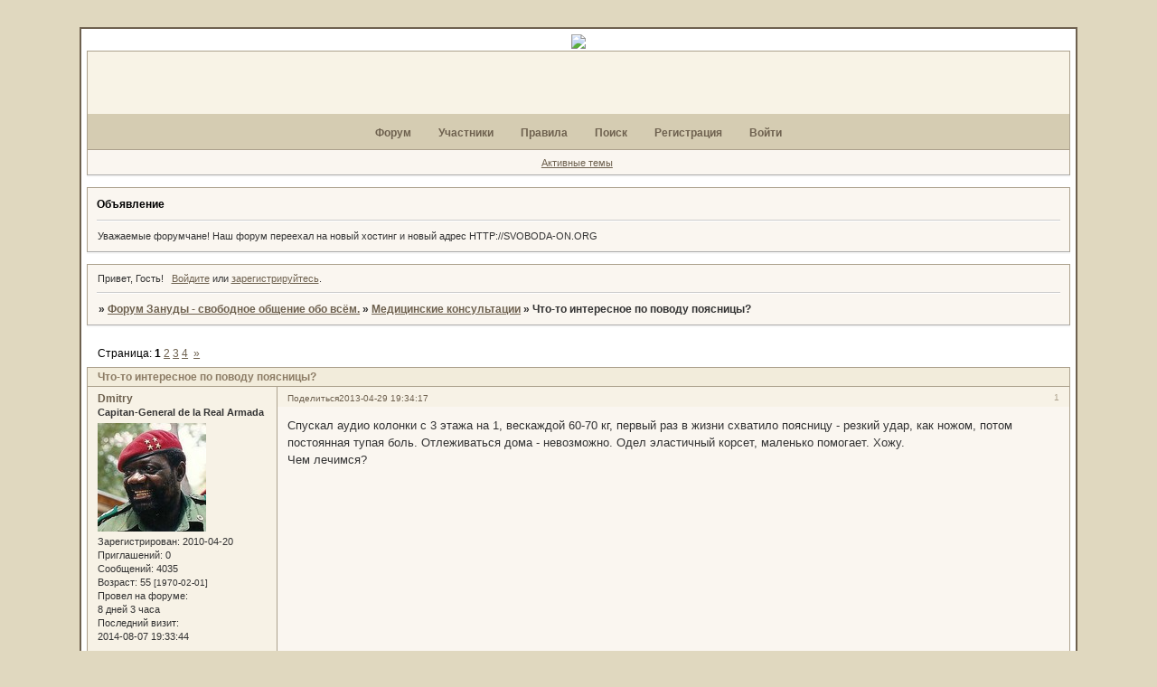

--- FILE ---
content_type: text/html; charset=windows-1251
request_url: https://zanuda.offtopic.su/viewtopic.php?id=11003&amp;p=4
body_size: 14971
content:
<!DOCTYPE html PUBLIC "-//W3C//DTD XHTML 1.0 Strict//EN" "http://www.w3.org/TR/xhtml1/DTD/xhtml1-strict.dtd">
<html xmlns="http://www.w3.org/1999/xhtml" xml:lang="ru" lang="ru" dir="ltr" prefix="og: http://ogp.me/ns#">
<head>
<meta http-equiv="Content-Type" content="text/html; charset=windows-1251">
<meta name="viewport" content="width=device-width, initial-scale=1.0">
<title>Что-то интересное по поводу поясницы?</title>
<meta property="og:title" content="Что-то интересное по поводу поясницы?"><meta property="og:url" content="https://zanuda.offtopic.su/viewtopic.php?id=11003"><script type="text/javascript">
try{self.document.location.hostname==parent.document.location.hostname&&self.window!=parent.window&&self.parent.window!=parent.parent.window&&document.write('</he'+'ad><bo'+'dy style="display:none"><plaintext>')}catch(e){}
try{if(top===self&&location.hostname.match(/^www\./))location.href=document.URL.replace(/\/\/www\./,'//')}catch(e){}
var FORUM = new Object({ set : function(prop, val){ try { eval("this."+prop+"=val"); } catch (e) {} }, get : function(prop){ try { var val = eval("this."+prop); } catch (e) { var val = undefined; } return val; }, remove : function(prop, val){ try { eval("delete this."+prop); } catch (e) {} } });
FORUM.set('topic', { "subject": "Что-то интересное по поводу поясницы?", "closed": "0", "num_replies": "98", "num_views": "27254", "forum_id": "69", "forum_name": "Медицинские консультации", "moderators": [  ], "language": { "share_legend": "Расскажите друзьям!", "translate": "Перевести", "show_original": "Показать оригинал" } });
// JavaScript переменные форума
var BoardID = 452101;
var BoardCat = 1;
var BoardStyle = 'Mybb_Browner';
var ForumAPITicket = '945821a960301a91c2c37c4891a4b5ce6109887e';
var GroupID = 3;
var GroupTitle = 'Гость';
var GroupUserTitle = '';
var PartnerID = 1;
var RequestTime = 1769004700;
var StaticURL = 'https://forumstatic.ru';
var AvatarsURL = 'https://forumavatars.ru';
var FilesURL = 'https://forumstatic.ru';
var ScriptsURL = 'https://forumscripts.ru';
var UploadsURL = 'https://upforme.ru';
</script>
<script type="text/javascript" src="/js/libs.min.js?v=4"></script>
<script type="text/javascript" src="/js/extra.js?v=5"></script>
<link rel="alternate" type="application/rss+xml" href="https://zanuda.offtopic.su/export.php?type=rss&amp;tid=11003" title="RSS" />
<link rel="top" href="https://zanuda.offtopic.su" title="Форум" />
<link rel="search" href="https://zanuda.offtopic.su/search.php" title="Поиск" />
<link rel="author" href="https://zanuda.offtopic.su/userlist.php" title="Участники" />
<link rel="up" title="Медицинские консультации" href="https://zanuda.offtopic.su/viewforum.php?id=69" />
<link rel="next" title="Страница темы 2" href="https://zanuda.offtopic.su/viewtopic.php?id=11003&amp;p=2" />
<link rel="last" title="Страница темы 4" href="https://zanuda.offtopic.su/viewtopic.php?id=11003&amp;p=4" />
<link rel="shortcut icon" href="http://forumstatic.ru/files/0006/e6/05/52792.gif" type="image/x-icon" />
<link rel="stylesheet" type="text/css" href="/style/Mybb_Browner/Mybb_Browner.css" />
<link rel="stylesheet" type="text/css" href="/style/extra.css?v=23" />
<link rel="stylesheet" type="text/css" href="/style/mobile.css?v=5" />
<script type="text/javascript">$(function() { $('#register img[title],#profile8 img[title]').tipsy({fade: true, gravity: 'w'}); $('#viewprofile img[title],.post-author img[title]:not(li.pa-avatar > img),.flag-i[title]').tipsy({fade: true, gravity: 's'}); });</script>
<script>window.yaContextCb=window.yaContextCb||[]</script><script src="https://yandex.ru/ads/system/context.js" async></script>
</head>
<body>

<!-- body-header -->
<div id="pun_wrap">
<div id="pun" class="ru isguest gid3">
<div id="pun-viewtopic" class="punbb" data-topic-id="11003" data-forum-id="69" data-cat-id="11">


<div id="mybb-counter" style="display:none">
<script type="text/javascript"> (function(m,e,t,r,i,k,a){m[i]=m[i]||function(){(m[i].a=m[i].a||[]).push(arguments)}; m[i].l=1*new Date(); for (var j = 0; j < document.scripts.length; j++) {if (document.scripts[j].src === r) { return; }} k=e.createElement(t),a=e.getElementsByTagName(t)[0],k.async=1,k.src=r,a.parentNode.insertBefore(k,a)}) (window, document, "script", "https://mc.yandex.ru/metrika/tag.js", "ym"); ym(201230, "init", { clickmap:false, trackLinks:true, accurateTrackBounce:true });

</script> <noscript><div><img src="https://mc.yandex.ru/watch/201230" style="position:absolute; left:-9999px;" alt="" /></div></noscript>
</div>

<div id="html-header">
	<center><a href=http://svoboda-on.org/ target="_blank"><img src="https://savephoto.ru/Files/3mcsoz3gsul313.jpg"></a></center>
</div>

<div id="pun-title" class="section">
	<table id="title-logo-table" cellspacing="0">
		<tbody id="title-logo-tbody">
			<tr id="title-logo-tr">
				<td id="title-logo-tdl" class="title-logo-tdl">
					<h1 class="title-logo"><span>Форум Зануды - свободное общение обо всём.</span></h1>
				</td>
				<td id="title-logo-tdr" class="title-logo-tdr"><!-- banner_top --></td>
			</tr>
		</tbody>
	</table>
</div>

<div id="pun-navlinks" class="section">
	<h2><span>Меню навигации</span></h2>
	<ul class="container">
		<li id="navindex"><a href="https://zanuda.offtopic.su/"><span>Форум</span></a></li>
		<li id="navuserlist"><a href="https://zanuda.offtopic.su/userlist.php" rel="nofollow"><span>Участники</span></a></li>
		<li id="navrules"><a href="https://zanuda.offtopic.su/misc.php?action=rules" rel="nofollow"><span>Правила</span></a></li>
		<li id="navsearch"><a href="https://zanuda.offtopic.su/search.php" rel="nofollow"><span>Поиск</span></a></li>
		<li id="navregister"><a href="https://zanuda.offtopic.su/register.php" rel="nofollow"><span>Регистрация</span></a></li>
		<li id="navlogin"><a href="https://zanuda.offtopic.su/login.php" rel="nofollow"><span>Войти</span></a></li>
	</ul>
</div>

<div id="pun-ulinks" class="section" onclick="void(0)">
	<h2><span>Пользовательские ссылки</span></h2>
	<ul class="container">
		<li class="item1"><a href="https://zanuda.offtopic.su/search.php?action=show_recent">Активные темы</a></li>
	</ul>
</div>

<!--noindex-->
<div id="pun-announcement" class="section">
	<h2><span>Объявление</span></h2>
	<div class="container">
		<div class="html-box">
			Уважаемые форумчане!  Наш форум переехал на новый хостинг и новый адрес  HTTP://SVOBODA-ON.ORG
		</div>
	</div>
</div>
<!--/noindex-->

<div id="pun-status" class="section">
	<h2><span>Информация о пользователе</span></h2>
	<p class="container">
		<span class="item1">Привет, Гость!</span> 
		<span class="item2"><a href="/login.php" rel="nofollow">Войдите</a> или <a href="/register.php" rel="nofollow">зарегистрируйтесь</a>.</span> 
	</p>
</div>

<div id="pun-break1" class="divider"><hr /></div>

<div id="pun-crumbs1" class="section">
	<p class="container crumbs"><strong>Вы здесь</strong> <em>&#187;&#160;</em><a href="https://zanuda.offtopic.su/">Форум Зануды - свободное общение обо всём.</a> <em>&#187;&#160;</em><a href="https://zanuda.offtopic.su/viewforum.php?id=69">Медицинские консультации</a> <em>&#187;&#160;</em>Что-то интересное по поводу поясницы?</p>
</div>

<div id="pun-break2" class="divider"><hr /></div>

<div class="section" style="border:0 !important;max-width:100%;overflow:hidden;display:flex;justify-content:center;max-height:250px;overflow:hidden;min-width:300px;">
		<!-- Yandex.RTB R-A-506326-1 -->
<div id="yandex_rtb_R-A-506326-1"></div>
<script>window.yaContextCb.push(()=>{
  Ya.Context.AdvManager.render({
    renderTo: 'yandex_rtb_R-A-506326-1',
    blockId: 'R-A-506326-1'
  })
})</script>
</div>

<div id="pun-main" class="main multipage">
	<h1><span>Что-то интересное по поводу поясницы?</span></h1>
	<div class="linkst">
		<div class="pagelink">Страница: <strong>1</strong>&#160;<a href="https://zanuda.offtopic.su/viewtopic.php?id=11003&amp;p=2">2</a>&#160;<a href="https://zanuda.offtopic.su/viewtopic.php?id=11003&amp;p=3">3</a>&#160;<a href="https://zanuda.offtopic.su/viewtopic.php?id=11003&amp;p=4">4</a>&#160;&#160;<a class="next" href="https://zanuda.offtopic.su/viewtopic.php?id=11003&amp;p=2">&raquo;</a></div>
	</div>
	<div id="topic_t11003" class="topic">
		<h2><span class="item1">Сообщений</span> <span class="item2">1 страница 30 из 99</span></h2>
		<div id="p496536" class="post topicpost topic-starter" data-posted="1367249657" data-user-id="575" data-group-id="11">
			<h3><span><a class="sharelink" rel="nofollow" href="#p496536" onclick="return false;">Поделиться</a><strong>1</strong><a class="permalink" rel="nofollow" href="https://zanuda.offtopic.su/viewtopic.php?id=11003#p496536">2013-04-29 19:34:17</a></span></h3>
			<div class="container">
							<div class="post-author topic-starter">
								<ul>
						<li class="pa-author"><span class="acchide">Автор:&nbsp;</span><a href="https://zanuda.offtopic.su/profile.php?id=575" rel="nofollow">Dmitry</a></li>
						<li class="pa-title">Capitan-General de la Real Armada</li>
						<li class="pa-avatar item2"><img src="https://forumavatars.ru/img/avatars/0006/e6/05/575-1331571781.jpg" alt="Dmitry" title="Dmitry" /></li>
						<li class="pa-reg"><span class="fld-name">Зарегистрирован</span>: 2010-04-20</li>
						<li class="pa-invites"><span class="fld-name">Приглашений:</span> 0</li>
						<li class="pa-posts"><span class="fld-name">Сообщений:</span> 4035</li>
						<li class="pa-age"><span class="fld-name">Возраст:</span> 55 <span style="font-size:0.9em; vertical-align:top">[1970-02-01]</span></li>
						<li class="pa-time-visit"><span class="fld-name">Провел на форуме:</span><br />8 дней 3 часа</li>
						<li class="pa-last-visit"><span class="fld-name">Последний визит:</span><br />2014-08-07 19:33:44</li>
				</ul>
			</div>
					<div class="post-body">
					<div class="post-box">
						<div id="p496536-content" class="post-content">
<p>Спускал аудио колонки с 3 этажа на 1, вескаждой 60-70 кг, первый раз в жизни схватило поясницу - резкий удар, как ножом, потом постоянная тупая боль. Отлеживаться дома - невозможно. Одел эластичный корсет, маленько помогает. Хожу.<br />Чем лечимся?</p>
						</div>
					</div>
					<div class="clearer"><!-- --></div>
				</div>
			</div>
		</div>
		<div id="p496599" class="post altstyle" data-posted="1367258081" data-user-id="228" data-group-id="11">
			<h3><span><a class="sharelink" rel="nofollow" href="#p496599" onclick="return false;">Поделиться</a><strong>2</strong><a class="permalink" rel="nofollow" href="https://zanuda.offtopic.su/viewtopic.php?id=11003#p496599">2013-04-29 21:54:41</a></span></h3>
			<div class="container">
							<div class="post-author">
								<ul>
						<li class="pa-author"><span class="acchide">Автор:&nbsp;</span><a href="https://zanuda.offtopic.su/profile.php?id=228" rel="nofollow">Foxbat</a></li>
						<li class="pa-title">Гранд-Мастер</li>
						<li class="pa-avatar item2"><img src="https://forumavatars.ru/img/avatars/0006/e6/05/228-1390405710.jpg" alt="Foxbat" title="Foxbat" /></li>
						<li class="pa-reg"><span class="fld-name">Зарегистрирован</span>: 2009-06-13</li>
						<li class="pa-invites"><span class="fld-name">Приглашений:</span> 0</li>
						<li class="pa-posts"><span class="fld-name">Сообщений:</span> 5999</li>
						<li class="pa-time-visit"><span class="fld-name">Провел на форуме:</span><br />2 месяца 18 дней</li>
						<li class="pa-last-visit"><span class="fld-name">Последний визит:</span><br />2016-11-15 00:34:41</li>
				</ul>
			</div>
					<div class="post-body">
					<div class="post-box">
						<div id="p496599-content" class="post-content">
<p>Sorry to hear that!</p>
						<p>К сожалению, не лечимся ничем.&nbsp; Терпим, не обращаем внимания, изменяем манеру движения (в острый период встаем со стула иначе чем обычно: ногами), работая во дворе - скоро о боли забываешь... </p>
						<p>Но это я... с 32 годами опыта и нейрохирургом в близких родственниках.&nbsp; Немного полежать - полчаса - и за дело.&nbsp; При легкой форме немного помогают упражнения, но особого эффекта я не обнаружил.&nbsp; Операцию делал - потом долго жалел.&nbsp; </p>
						<p>Оно как правило проходит, постепенно, но далее надо быть осторожным.</p>
						<p>А колонки того стоили?&nbsp; Может их надо было просто... своим ходом по лестнице?&nbsp; <img src="https://forumstatic.ru/img/smilies/MyBB/light/smile.gif" alt=":)" /></p>
<p class="lastedit">Отредактировано Foxbat (2013-04-29 21:55:32)</p>
						</div>
					</div>
					<div class="clearer"><!-- --></div>
				</div>
			</div>
		</div>
		<div id="p496602" class="post topic-starter" data-posted="1367258487" data-user-id="575" data-group-id="11">
			<h3><span><a class="sharelink" rel="nofollow" href="#p496602" onclick="return false;">Поделиться</a><strong>3</strong><a class="permalink" rel="nofollow" href="https://zanuda.offtopic.su/viewtopic.php?id=11003#p496602">2013-04-29 22:01:27</a></span></h3>
			<div class="container">
							<div class="post-author topic-starter">
								<ul>
						<li class="pa-author"><span class="acchide">Автор:&nbsp;</span><a href="https://zanuda.offtopic.su/profile.php?id=575" rel="nofollow">Dmitry</a></li>
						<li class="pa-title">Capitan-General de la Real Armada</li>
						<li class="pa-avatar item2"><img src="https://forumavatars.ru/img/avatars/0006/e6/05/575-1331571781.jpg" alt="Dmitry" title="Dmitry" /></li>
						<li class="pa-reg"><span class="fld-name">Зарегистрирован</span>: 2010-04-20</li>
						<li class="pa-invites"><span class="fld-name">Приглашений:</span> 0</li>
						<li class="pa-posts"><span class="fld-name">Сообщений:</span> 4035</li>
						<li class="pa-age"><span class="fld-name">Возраст:</span> 55 <span style="font-size:0.9em; vertical-align:top">[1970-02-01]</span></li>
						<li class="pa-time-visit"><span class="fld-name">Провел на форуме:</span><br />8 дней 3 часа</li>
						<li class="pa-last-visit"><span class="fld-name">Последний визит:</span><br />2014-08-07 19:33:44</li>
				</ul>
			</div>
					<div class="post-body">
					<div class="post-box">
						<div id="p496602-content" class="post-content">
<p>Спасибо. Я тоже думаю со временем отойдёт. Никуда не стреляет, только поясница ломит. Мотрин притупляет на пару часов, думаю через несколько дней отпустит. <br />На людей которые делали всякие операции на позвоночнике я насмотрелся. Чаще после этого выходят калеками, чем здоровыми. Мой ответ - никогда!!!</p>
						<p>Вот он - соперник.<br /><a href="http://www.klipsch.com/klipschorn-floorstanding-speaker" rel="nofollow ugc" target="_blank">http://www.klipsch.com/klipschorn-floorstanding-speaker</a></p>
						<p>Вес - 85 кг.<br />Полная победа за Клипшем, нокаут в 3 раунде.</p>
						<p><img class="postimg" loading="lazy" src="https://mediacdn.shopatron.com/media/mfg/3579/product_image/thm/t450_58361df74df3ba2f50eda9dadcba864e.jpg" alt="http://mediacdn.shopatron.com/media/mfg/3579/product_image/thm/t450_58361df74df3ba2f50eda9dadcba864e.jpg" /></p>
						</div>
					</div>
					<div class="clearer"><!-- --></div>
				</div>
			</div>
		</div>
		<div id="p496606" class="post altstyle" data-posted="1367259331" data-user-id="228" data-group-id="11">
			<h3><span><a class="sharelink" rel="nofollow" href="#p496606" onclick="return false;">Поделиться</a><strong>4</strong><a class="permalink" rel="nofollow" href="https://zanuda.offtopic.su/viewtopic.php?id=11003#p496606">2013-04-29 22:15:31</a></span></h3>
			<div class="container">
							<div class="post-author">
								<ul>
						<li class="pa-author"><span class="acchide">Автор:&nbsp;</span><a href="https://zanuda.offtopic.su/profile.php?id=228" rel="nofollow">Foxbat</a></li>
						<li class="pa-title">Гранд-Мастер</li>
						<li class="pa-avatar item2"><img src="https://forumavatars.ru/img/avatars/0006/e6/05/228-1390405710.jpg" alt="Foxbat" title="Foxbat" /></li>
						<li class="pa-reg"><span class="fld-name">Зарегистрирован</span>: 2009-06-13</li>
						<li class="pa-invites"><span class="fld-name">Приглашений:</span> 0</li>
						<li class="pa-posts"><span class="fld-name">Сообщений:</span> 5999</li>
						<li class="pa-time-visit"><span class="fld-name">Провел на форуме:</span><br />2 месяца 18 дней</li>
						<li class="pa-last-visit"><span class="fld-name">Последний визит:</span><br />2016-11-15 00:34:41</li>
				</ul>
			</div>
					<div class="post-body">
					<div class="post-box">
						<div id="p496606-content" class="post-content">
<p>85кг одному вниз по лестнице - почище Геракла работа.&nbsp; Без такелажа и приспособлений?&nbsp; Или это вес за пару?&nbsp; <img src="https://forumstatic.ru/img/smilies/MyBB/light/smile.gif" alt=":)" /></p>
						<p>Вообще-то удивительно что их все еще выпускают, я думал давно перестали.</p>
<p class="lastedit">Отредактировано Foxbat (2013-04-29 22:23:27)</p>
						</div>
					</div>
					<div class="clearer"><!-- --></div>
				</div>
			</div>
		</div>
		<div id="p496608" class="post topic-starter" data-posted="1367259890" data-user-id="575" data-group-id="11">
			<h3><span><a class="sharelink" rel="nofollow" href="#p496608" onclick="return false;">Поделиться</a><strong>5</strong><a class="permalink" rel="nofollow" href="https://zanuda.offtopic.su/viewtopic.php?id=11003#p496608">2013-04-29 22:24:50</a></span></h3>
			<div class="container">
							<div class="post-author topic-starter">
								<ul>
						<li class="pa-author"><span class="acchide">Автор:&nbsp;</span><a href="https://zanuda.offtopic.su/profile.php?id=575" rel="nofollow">Dmitry</a></li>
						<li class="pa-title">Capitan-General de la Real Armada</li>
						<li class="pa-avatar item2"><img src="https://forumavatars.ru/img/avatars/0006/e6/05/575-1331571781.jpg" alt="Dmitry" title="Dmitry" /></li>
						<li class="pa-reg"><span class="fld-name">Зарегистрирован</span>: 2010-04-20</li>
						<li class="pa-invites"><span class="fld-name">Приглашений:</span> 0</li>
						<li class="pa-posts"><span class="fld-name">Сообщений:</span> 4035</li>
						<li class="pa-age"><span class="fld-name">Возраст:</span> 55 <span style="font-size:0.9em; vertical-align:top">[1970-02-01]</span></li>
						<li class="pa-time-visit"><span class="fld-name">Провел на форуме:</span><br />8 дней 3 часа</li>
						<li class="pa-last-visit"><span class="fld-name">Последний визит:</span><br />2014-08-07 19:33:44</li>
				</ul>
			</div>
					<div class="post-body">
					<div class="post-box">
						<div id="p496608-content" class="post-content">
<p>Верхняя коробка с твитером и мидрэйнджем снимается, остается bass bin, наверное около 70 кг. Выносили вдвоем по узкой лестнице, 2 пролета. Тихо тихо спускали. Это когда я сам приподнял басовик, то стрельнуло.</p>
						<p>Мужик прилетел из Балтимора с женой их забирать, обратно - на рентованом минивэне. Я ему предложил муверов нанять, за $50 они-бы их снесли, но он сам захотел тащить, как оказалось, по воле пославшей его, считающей центы жены, неприятную физическую персону коей я имел счастье обозревать пока мы их сносили.<br />По мне так лучше прострел, чем такую жену. Жена из наших, кстати...</p>
						<p>Фото лестницы - чуть позже...сука, а не лестница.</p>
<p class="lastedit">Отредактировано Dmitry (2013-04-29 22:25:34)</p>
						</div>
					</div>
					<div class="clearer"><!-- --></div>
				</div>
			</div>
		</div>
		<div id="p497146" class="post altstyle" data-posted="1367340576" data-user-id="1248" data-group-id="11">
			<h3><span><a class="sharelink" rel="nofollow" href="#p497146" onclick="return false;">Поделиться</a><strong>6</strong><a class="permalink" rel="nofollow" href="https://zanuda.offtopic.su/viewtopic.php?id=11003#p497146">2013-04-30 20:49:36</a></span></h3>
			<div class="container">
							<div class="post-author">
								<ul>
						<li class="pa-author"><span class="acchide">Автор:&nbsp;</span><a href="https://zanuda.offtopic.su/profile.php?id=1248" rel="nofollow">partizan</a></li>
						<li class="pa-title">*</li>
						<li class="pa-avatar item2"><img src="https://forumavatars.ru/img/avatars/0006/e6/05/1248-1362387327.jpg" alt="partizan" title="partizan" /></li>
						<li class="pa-reg"><span class="fld-name">Зарегистрирован</span>: 2013-03-04</li>
						<li class="pa-invites"><span class="fld-name">Приглашений:</span> 0</li>
						<li class="pa-posts"><span class="fld-name">Сообщений:</span> 581</li>
						<li class="pa-time-visit"><span class="fld-name">Провел на форуме:</span><br />4 дня 5 часов</li>
						<li class="pa-last-visit"><span class="fld-name">Последний визит:</span><br />2014-03-23 02:30:42</li>
				</ul>
			</div>
					<div class="post-body">
					<div class="post-box">
						<div id="p497146-content" class="post-content">
<p>Позвоночник он состоит из костей между которыми торчат нервы . Вот когда мышца или кость давит на нерв - такая фигня&nbsp; и случается . Если надавила мышца - помогает расслабляющий укол . Если сдвинулись позвонки - труднее . Я как то поимел подобное , поймал груз на весу . Спазм мышц сняли уколом быстро . Но теперь если долго сижу наклонив голову - начинает стрелять в пояснице . Выравниваю Позвоночник и немного нагрузки на спину помогают . Массаж тоже приятно , но дорого и ненадолго .<img src="https://forumstatic.ru/img/smilies/MyBB/light/smile.gif" alt=":)" />&nbsp; акустика конешно шикарная , но здоровье дороже . Да и не вечно это . В прошлый год вдруг басы стали вызывать дискомфорт <img src="https://forumstatic.ru/img/smilies/MyBB/light/sad.gif" alt=":(" />. Врачи говорят старая контузия , блин как будто раньше ее не было !</p>
<p class="lastedit">Отредактировано partizan (2013-04-30 20:54:33)</p>
						</div>
					</div>
					<div class="clearer"><!-- --></div>
				</div>
			</div>
		</div>
		<div id="p497257" class="post" data-posted="1367348248" data-user-id="863" data-group-id="11">
			<h3><span><a class="sharelink" rel="nofollow" href="#p497257" onclick="return false;">Поделиться</a><strong>7</strong><a class="permalink" rel="nofollow" href="https://zanuda.offtopic.su/viewtopic.php?id=11003#p497257">2013-04-30 22:57:28</a></span></h3>
			<div class="container">
							<div class="post-author">
								<ul>
						<li class="pa-author"><span class="acchide">Автор:&nbsp;</span><a href="https://zanuda.offtopic.su/profile.php?id=863" rel="nofollow">glas_naroda</a></li>
						<li class="pa-title">*</li>
						<li class="pa-avatar item2"><img src="https://forumavatars.ru/img/avatars/0006/e6/05/863-1319483249.jpg" alt="glas_naroda" title="glas_naroda" /></li>
						<li class="pa-reg"><span class="fld-name">Зарегистрирован</span>: 2011-03-30</li>
						<li class="pa-invites"><span class="fld-name">Приглашений:</span> 0</li>
						<li class="pa-posts"><span class="fld-name">Сообщений:</span> 796</li>
						<li class="pa-time-visit"><span class="fld-name">Провел на форуме:</span><br />11 дней 21 час</li>
						<li class="pa-last-visit"><span class="fld-name">Последний визит:</span><br />2014-03-25 21:30:29</li>
				</ul>
			</div>
					<div class="post-body">
					<div class="post-box">
						<div id="p497257-content" class="post-content">
<p>ИМХО, вам &quot;закачать&quot; надо спину. Типа, хороший корсет мышечный сформировать. Вообще, постоянно примеры вижу: если спортом не заниматься качественно и регулярно, последние 20-30-40 лет жизни превращаются в жуткую жуть. Для тех, кто не помирает в 40-60 от какого-нибудь инфаркта или цирроза.</p>
						<p>Можно вот с этого начать: <a href="http://rutracker.org/forum/viewtopic.php?t=3436629" rel="nofollow ugc" target="_blank">http://rutracker.org/forum/viewtopic.php?t=3436629</a> <br />- Комплекс упражнений для начинающих - 4 раза в неделю по 25 минут.<br />- И это включая переодевание и душ.<br />- При этом даётся хорошая полезная нагрузка в том числе на спину.<br />- Гири требуют мало места. <br />- Позволяют заниматься дома. <br />- Они недостаточно тяжёлые, чтобы травмироваться (если только не уронить их на себя <img src="https://forumstatic.ru/img/smilies/MyBB/light/smile.gif" alt=":)" /> ). <br />- Они дёшево стОят и не изнашиваются, вы их по наследству сможете передать своим детям, а те - своим.<br />- Хотя для сколько-нибудь серьёзных занятий, безусловно, требуется гораздо бОльшая отдача, минимум регулярных занятий гирями и бегом позволят в более почтенном возрасте сохранить достаточно хорошую форму, чтобы по крайней мере спокойно перемещаться по местности, невзирая на атмосферное давление и моросящий дождь, а не начать задыхаться ещё в процессе завязывания шнурков.</p>
<p class="lastedit">Отредактировано glas_naroda (2013-04-30 23:05:47)</p>
						</div>
					</div>
					<div class="clearer"><!-- --></div>
				</div>
			</div>
		</div>
		<div id="p497276" class="post altstyle topic-starter" data-posted="1367349574" data-user-id="575" data-group-id="11">
			<h3><span><a class="sharelink" rel="nofollow" href="#p497276" onclick="return false;">Поделиться</a><strong>8</strong><a class="permalink" rel="nofollow" href="https://zanuda.offtopic.su/viewtopic.php?id=11003#p497276">2013-04-30 23:19:34</a></span></h3>
			<div class="container">
							<div class="post-author topic-starter">
								<ul>
						<li class="pa-author"><span class="acchide">Автор:&nbsp;</span><a href="https://zanuda.offtopic.su/profile.php?id=575" rel="nofollow">Dmitry</a></li>
						<li class="pa-title">Capitan-General de la Real Armada</li>
						<li class="pa-avatar item2"><img src="https://forumavatars.ru/img/avatars/0006/e6/05/575-1331571781.jpg" alt="Dmitry" title="Dmitry" /></li>
						<li class="pa-reg"><span class="fld-name">Зарегистрирован</span>: 2010-04-20</li>
						<li class="pa-invites"><span class="fld-name">Приглашений:</span> 0</li>
						<li class="pa-posts"><span class="fld-name">Сообщений:</span> 4035</li>
						<li class="pa-age"><span class="fld-name">Возраст:</span> 55 <span style="font-size:0.9em; vertical-align:top">[1970-02-01]</span></li>
						<li class="pa-time-visit"><span class="fld-name">Провел на форуме:</span><br />8 дней 3 часа</li>
						<li class="pa-last-visit"><span class="fld-name">Последний визит:</span><br />2014-08-07 19:33:44</li>
				</ul>
			</div>
					<div class="post-body">
					<div class="post-box">
						<div id="p497276-content" class="post-content">
<p>Золотые слова. Как раз собирался начать заниматься с весами. Форму действительно потерял. Отсюда и травма.<br />А русские гири, как видите, становятся все популярней в США. У нас их уже в спорттоварах продают. Так и называют - russian kettle bells.</p>
						</div>
					</div>
					<div class="clearer"><!-- --></div>
				</div>
			</div>
		</div>
		<div id="p497310" class="post" data-posted="1367351414" data-user-id="863" data-group-id="11">
			<h3><span><a class="sharelink" rel="nofollow" href="#p497310" onclick="return false;">Поделиться</a><strong>9</strong><a class="permalink" rel="nofollow" href="https://zanuda.offtopic.su/viewtopic.php?id=11003#p497310">2013-04-30 23:50:14</a></span></h3>
			<div class="container">
							<div class="post-author">
								<ul>
						<li class="pa-author"><span class="acchide">Автор:&nbsp;</span><a href="https://zanuda.offtopic.su/profile.php?id=863" rel="nofollow">glas_naroda</a></li>
						<li class="pa-title">*</li>
						<li class="pa-avatar item2"><img src="https://forumavatars.ru/img/avatars/0006/e6/05/863-1319483249.jpg" alt="glas_naroda" title="glas_naroda" /></li>
						<li class="pa-reg"><span class="fld-name">Зарегистрирован</span>: 2011-03-30</li>
						<li class="pa-invites"><span class="fld-name">Приглашений:</span> 0</li>
						<li class="pa-posts"><span class="fld-name">Сообщений:</span> 796</li>
						<li class="pa-time-visit"><span class="fld-name">Провел на форуме:</span><br />11 дней 21 час</li>
						<li class="pa-last-visit"><span class="fld-name">Последний визит:</span><br />2014-03-25 21:30:29</li>
				</ul>
			</div>
					<div class="post-body">
					<div class="post-box">
						<div id="p497310-content" class="post-content">
<div class="quote-box answer-box"><cite>Dmitry написал(а):</cite><blockquote><p>Золотые слова. Как раз собирался начать заниматься с весами. Форму действительно потерял. Отсюда и травма.<br />А русские гири, как видите, становятся все популярней в США. У нас их уже в спорттоварах продают. Так и называют - russian kettle bells.</p></blockquote></div>
						<p>Будете заниматься - <strong>обязательно</strong> купите тяжелоатлетический пояс и одевайте перед каждым упражнением. Гири, конечно, очень лёгкие (если сравнивать со штангой), но бережёного бог бережёт. И на технику обращайте внимание, это *важно*, особенно спину прямо держать. Перед занятиями обязательна небольшая разминка, иначе можно чего-нибудь слегка потянуть.</p>
						<p>Если с непривычки будут мозоли, можно либо перетерпеть (кожа со временем загрубеет, но при заметном увеличении нагрузки их всё равно возможно сорвать). Либо, и это лучше, купить тяжелоатлетические перчатки. СтОят, как и пояс, дёшево (впрочем, можно найти дорогие, если очень хочется).</p>
						<p>И ещё момент такой: гири паркет портят, если их на него с размаху ставить (по-другому не выйдет). Но если заниматься на коврике, то он легко может в неподходящий момент поехать и вы пренеприятно у*бётесь <img src="https://forumstatic.ru/img/smilies/MyBB/light/smile.gif" alt=":)" /> Лично я забил на паркет, но, по идее, можно при желании чего-нибудь придумать.</p>
						</div>
					</div>
					<div class="clearer"><!-- --></div>
				</div>
			</div>
		</div>
		<div id="p497337" class="post altstyle" data-posted="1367353001" data-user-id="228" data-group-id="11">
			<h3><span><a class="sharelink" rel="nofollow" href="#p497337" onclick="return false;">Поделиться</a><strong>10</strong><a class="permalink" rel="nofollow" href="https://zanuda.offtopic.su/viewtopic.php?id=11003#p497337">2013-05-01 00:16:41</a></span></h3>
			<div class="container">
							<div class="post-author">
								<ul>
						<li class="pa-author"><span class="acchide">Автор:&nbsp;</span><a href="https://zanuda.offtopic.su/profile.php?id=228" rel="nofollow">Foxbat</a></li>
						<li class="pa-title">Гранд-Мастер</li>
						<li class="pa-avatar item2"><img src="https://forumavatars.ru/img/avatars/0006/e6/05/228-1390405710.jpg" alt="Foxbat" title="Foxbat" /></li>
						<li class="pa-reg"><span class="fld-name">Зарегистрирован</span>: 2009-06-13</li>
						<li class="pa-invites"><span class="fld-name">Приглашений:</span> 0</li>
						<li class="pa-posts"><span class="fld-name">Сообщений:</span> 5999</li>
						<li class="pa-time-visit"><span class="fld-name">Провел на форуме:</span><br />2 месяца 18 дней</li>
						<li class="pa-last-visit"><span class="fld-name">Последний визит:</span><br />2016-11-15 00:34:41</li>
				</ul>
			</div>
					<div class="post-body">
					<div class="post-box">
						<div id="p497337-content" class="post-content">
<p>Дима - займись лучше стрельбой... свежий воздух, хороший народ и никакой проблемы потратить излишние деньги.</p>
						</div>
					</div>
					<div class="clearer"><!-- --></div>
				</div>
			</div>
		</div>
		<div id="p497457" class="post" data-posted="1367362171" data-user-id="863" data-group-id="11">
			<h3><span><a class="sharelink" rel="nofollow" href="#p497457" onclick="return false;">Поделиться</a><strong>11</strong><a class="permalink" rel="nofollow" href="https://zanuda.offtopic.su/viewtopic.php?id=11003#p497457">2013-05-01 02:49:31</a></span></h3>
			<div class="container">
							<div class="post-author">
								<ul>
						<li class="pa-author"><span class="acchide">Автор:&nbsp;</span><a href="https://zanuda.offtopic.su/profile.php?id=863" rel="nofollow">glas_naroda</a></li>
						<li class="pa-title">*</li>
						<li class="pa-avatar item2"><img src="https://forumavatars.ru/img/avatars/0006/e6/05/863-1319483249.jpg" alt="glas_naroda" title="glas_naroda" /></li>
						<li class="pa-reg"><span class="fld-name">Зарегистрирован</span>: 2011-03-30</li>
						<li class="pa-invites"><span class="fld-name">Приглашений:</span> 0</li>
						<li class="pa-posts"><span class="fld-name">Сообщений:</span> 796</li>
						<li class="pa-time-visit"><span class="fld-name">Провел на форуме:</span><br />11 дней 21 час</li>
						<li class="pa-last-visit"><span class="fld-name">Последний визит:</span><br />2014-03-25 21:30:29</li>
				</ul>
			</div>
					<div class="post-body">
					<div class="post-box">
						<div id="p497457-content" class="post-content">
<p>Я понимаю, что ситуации бывают разные, и сейчас ни в коем случае не пытаюсь кого-то как-либо задеть. Просто хочу высказать разумную мысль.</p>
						<p>Как получилось, что сказать такое здоровому, взрослому человеку стало нормально? Типа: &quot;Да не трогай ты эти тяжести, вон грузчиков лучше найми!&quot; &quot;Ты что, с ума сошёл, дзюдо, тебе же там шею сломают!?&quot; Постепенно это трансформируется в: &quot;Да не выходи ты сейчас на улицу, вон по телевизору сказали, что солнечная активность высокая, лучше дома сидеть!&quot; Ну и затем: &quot;Давление померь, прежде, чем идти, если высокое или низкое, не ходи - здоровье дороже!&quot; Или там: &quot;Чего ты без костыля ходишь, у тебя же есть костыль, специально хороший, самый дорогой купили, вот с ним и ходи!&quot;</p>
						<p>Как вышло, что поднять неудобный и тяжёлый груз, сходить в магазин в непогоду и т.п. стало восприниматься, как отклонение или какой-то подвиг?</p>
						<p>Такая забота - а она обычно бывает совершенно искренней, - благодаря ней, конечно, человек вот прямо сейчас избежит каких-то мелких трудностей, сделает, как ему удобно, останется лежать на тёплом диване. Но в долгосрочной перспективе она совершенно убийственна. Трудно найти более хреновую в плане долгосрочных последствий вещь, чем потакание мелким человеческим слабостям. Эта фигня реально калечит и убивает, просто медленно.</p>
						</div>
					</div>
					<div class="clearer"><!-- --></div>
				</div>
			</div>
		</div>
		<div id="p497458" class="post altstyle" data-posted="1367362202" data-user-id="863" data-group-id="11">
			<h3><span><a class="sharelink" rel="nofollow" href="#p497458" onclick="return false;">Поделиться</a><strong>12</strong><a class="permalink" rel="nofollow" href="https://zanuda.offtopic.su/viewtopic.php?id=11003#p497458">2013-05-01 02:50:02</a></span></h3>
			<div class="container">
							<div class="post-author">
								<ul>
						<li class="pa-author"><span class="acchide">Автор:&nbsp;</span><a href="https://zanuda.offtopic.su/profile.php?id=863" rel="nofollow">glas_naroda</a></li>
						<li class="pa-title">*</li>
						<li class="pa-avatar item2"><img src="https://forumavatars.ru/img/avatars/0006/e6/05/863-1319483249.jpg" alt="glas_naroda" title="glas_naroda" /></li>
						<li class="pa-reg"><span class="fld-name">Зарегистрирован</span>: 2011-03-30</li>
						<li class="pa-invites"><span class="fld-name">Приглашений:</span> 0</li>
						<li class="pa-posts"><span class="fld-name">Сообщений:</span> 796</li>
						<li class="pa-time-visit"><span class="fld-name">Провел на форуме:</span><br />11 дней 21 час</li>
						<li class="pa-last-visit"><span class="fld-name">Последний визит:</span><br />2014-03-25 21:30:29</li>
				</ul>
			</div>
					<div class="post-body">
					<div class="post-box">
						<div id="p497458-content" class="post-content">
<p><strong>Поэтому я ТСа прямо-таки призываю: возьмите книгу по ссылке или закажите в Инете, если уважаете интеллектуальную собственность. Выделите *одну* неделю на прочтение. За эту же неделю заодно купите гирю 10 кг, две 16 кг и пояс в спортмагазине. И через неделю начинайте заниматься по программе для новичков 4 раза и бегать раз в неделю (в выходной день). Это тяжело и неприятно, гораздо приятнее было бы отложить всё на месяц-другой (а потом ещё и ещё...). Но в долгосрочном плане это сохранит вам здоровье. Вам ваше тело сделало намёк, глупо к нему не прислушаться.</strong></p>
						<p>Вот вам демотиватор <img src="https://forumstatic.ru/img/smilies/MyBB/light/smile.gif" alt=":)" /> </p>
						<p><a href="http://uploads.ru/BDYWn.jpg" rel="nofollow ugc" target="_blank"><img class="postimg" loading="lazy" src="https://s2.uploads.ru/t/BDYWn.jpg" alt="http://s2.uploads.ru/t/BDYWn.jpg" /></a></p>
<p class="lastedit">Отредактировано glas_naroda (2013-05-01 02:57:45)</p>
						</div>
					</div>
					<div class="clearer"><!-- --></div>
				</div>
			</div>
		</div>
		<div id="p497471" class="post" data-posted="1367363610" data-user-id="77" data-group-id="11">
			<h3><span><a class="sharelink" rel="nofollow" href="#p497471" onclick="return false;">Поделиться</a><strong>13</strong><a class="permalink" rel="nofollow" href="https://zanuda.offtopic.su/viewtopic.php?id=11003#p497471">2013-05-01 03:13:30</a></span></h3>
			<div class="container">
							<div class="post-author">
								<ul>
						<li class="pa-author"><span class="acchide">Автор:&nbsp;</span><a href="https://zanuda.offtopic.su/profile.php?id=77" rel="nofollow">PAULIUS</a></li>
						<li class="pa-title">*</li>
						<li class="pa-avatar item2"><img src="https://forumavatars.ru/img/avatars/0006/e6/05/77-1254438222.jpg" alt="PAULIUS" title="PAULIUS" /></li>
						<li class="pa-reg"><span class="fld-name">Зарегистрирован</span>: 2009-02-07</li>
						<li class="pa-invites"><span class="fld-name">Приглашений:</span> 0</li>
						<li class="pa-posts"><span class="fld-name">Сообщений:</span> 939</li>
						<li class="pa-time-visit"><span class="fld-name">Провел на форуме:</span><br />22 дня 1 час</li>
						<li class="pa-last-visit"><span class="fld-name">Последний визит:</span><br />2014-09-26 23:07:15</li>
				</ul>
			</div>
					<div class="post-body">
					<div class="post-box">
						<div id="p497471-content" class="post-content">
<p>У моей жены диски поехали уже давно и нерв защемлён, нога по всей длине болит, а поделать ничего нельзя. Иногда лучше, но чаще хуже. Может какой хиропрактик поможет?</p>
						</div>
					</div>
					<div class="clearer"><!-- --></div>
				</div>
			</div>
		</div>
		<div id="p497478" class="post altstyle" data-posted="1367364616" data-user-id="228" data-group-id="11">
			<h3><span><a class="sharelink" rel="nofollow" href="#p497478" onclick="return false;">Поделиться</a><strong>14</strong><a class="permalink" rel="nofollow" href="https://zanuda.offtopic.su/viewtopic.php?id=11003#p497478">2013-05-01 03:30:16</a></span></h3>
			<div class="container">
							<div class="post-author">
								<ul>
						<li class="pa-author"><span class="acchide">Автор:&nbsp;</span><a href="https://zanuda.offtopic.su/profile.php?id=228" rel="nofollow">Foxbat</a></li>
						<li class="pa-title">Гранд-Мастер</li>
						<li class="pa-avatar item2"><img src="https://forumavatars.ru/img/avatars/0006/e6/05/228-1390405710.jpg" alt="Foxbat" title="Foxbat" /></li>
						<li class="pa-reg"><span class="fld-name">Зарегистрирован</span>: 2009-06-13</li>
						<li class="pa-invites"><span class="fld-name">Приглашений:</span> 0</li>
						<li class="pa-posts"><span class="fld-name">Сообщений:</span> 5999</li>
						<li class="pa-time-visit"><span class="fld-name">Провел на форуме:</span><br />2 месяца 18 дней</li>
						<li class="pa-last-visit"><span class="fld-name">Последний визит:</span><br />2016-11-15 00:34:41</li>
				</ul>
			</div>
					<div class="post-body">
					<div class="post-box">
						<div id="p497478-content" class="post-content">
<div class="quote-box answer-box"><cite>PAULIUS написал(а):</cite><blockquote><p>Может какой хиропрактик поможет?</p></blockquote></div>
						<p>Кто-то говорит что ему помагает... я никогда не ходил, не верю я в них.</p>
						</div>
					</div>
					<div class="clearer"><!-- --></div>
				</div>
			</div>
		</div>
		<div id="p497484" class="post topic-starter" data-posted="1367373084" data-user-id="575" data-group-id="11">
			<h3><span><a class="sharelink" rel="nofollow" href="#p497484" onclick="return false;">Поделиться</a><strong>15</strong><a class="permalink" rel="nofollow" href="https://zanuda.offtopic.su/viewtopic.php?id=11003#p497484">2013-05-01 05:51:24</a></span></h3>
			<div class="container">
							<div class="post-author topic-starter">
								<ul>
						<li class="pa-author"><span class="acchide">Автор:&nbsp;</span><a href="https://zanuda.offtopic.su/profile.php?id=575" rel="nofollow">Dmitry</a></li>
						<li class="pa-title">Capitan-General de la Real Armada</li>
						<li class="pa-avatar item2"><img src="https://forumavatars.ru/img/avatars/0006/e6/05/575-1331571781.jpg" alt="Dmitry" title="Dmitry" /></li>
						<li class="pa-reg"><span class="fld-name">Зарегистрирован</span>: 2010-04-20</li>
						<li class="pa-invites"><span class="fld-name">Приглашений:</span> 0</li>
						<li class="pa-posts"><span class="fld-name">Сообщений:</span> 4035</li>
						<li class="pa-age"><span class="fld-name">Возраст:</span> 55 <span style="font-size:0.9em; vertical-align:top">[1970-02-01]</span></li>
						<li class="pa-time-visit"><span class="fld-name">Провел на форуме:</span><br />8 дней 3 часа</li>
						<li class="pa-last-visit"><span class="fld-name">Последний визит:</span><br />2014-08-07 19:33:44</li>
				</ul>
			</div>
					<div class="post-body">
					<div class="post-box">
						<div id="p497484-content" class="post-content">
<div class="quote-box answer-box"><cite>glas_naroda написал(а):</cite><blockquote><p>Поэтому я ТСа прямо-таки призываю: возьмите книгу по ссылке или закажите в Инете, если уважаете интеллектуальную собственность. Выделите *одну* неделю на прочтение. За эту же неделю заодно купите гирю 10 кг, две 16 кг и пояс в спортмагазине. И через неделю начинайте заниматься по программе для новичков 4 раза и бегать раз в неделю (в выходной день). Это тяжело и неприятно, гораздо приятнее было бы отложить всё на месяц-другой (а потом ещё и ещё...). Но в долгосрочном плане это сохранит вам здоровье. Вам ваше тело сделало намёк, глупо к нему не прислушаться.</p>
						<p>Вот вам демотиватор <img src="https://forumstatic.ru/img/smilies/MyBB/light/smile.gif" alt=":)" /></p>
						<p><img class="postimg" loading="lazy" src="https://s2.uploads.ru/t/BDYWn.jpg" alt="http://s2.uploads.ru/t/BDYWn.jpg" /></p></blockquote></div>
						<p>Как поясницу отпустит, возьмусь за себя, пришло время. Гири так гири. Спасибо за мотивацию!!</p>
						</div>
					</div>
					<div class="clearer"><!-- --></div>
				</div>
			</div>
		</div>
		<div id="p497559" class="post altstyle topic-starter" data-posted="1367414828" data-user-id="575" data-group-id="11">
			<h3><span><a class="sharelink" rel="nofollow" href="#p497559" onclick="return false;">Поделиться</a><strong>16</strong><a class="permalink" rel="nofollow" href="https://zanuda.offtopic.su/viewtopic.php?id=11003#p497559">2013-05-01 17:27:08</a></span></h3>
			<div class="container">
							<div class="post-author topic-starter">
								<ul>
						<li class="pa-author"><span class="acchide">Автор:&nbsp;</span><a href="https://zanuda.offtopic.su/profile.php?id=575" rel="nofollow">Dmitry</a></li>
						<li class="pa-title">Capitan-General de la Real Armada</li>
						<li class="pa-avatar item2"><img src="https://forumavatars.ru/img/avatars/0006/e6/05/575-1331571781.jpg" alt="Dmitry" title="Dmitry" /></li>
						<li class="pa-reg"><span class="fld-name">Зарегистрирован</span>: 2010-04-20</li>
						<li class="pa-invites"><span class="fld-name">Приглашений:</span> 0</li>
						<li class="pa-posts"><span class="fld-name">Сообщений:</span> 4035</li>
						<li class="pa-age"><span class="fld-name">Возраст:</span> 55 <span style="font-size:0.9em; vertical-align:top">[1970-02-01]</span></li>
						<li class="pa-time-visit"><span class="fld-name">Провел на форуме:</span><br />8 дней 3 часа</li>
						<li class="pa-last-visit"><span class="fld-name">Последний визит:</span><br />2014-08-07 19:33:44</li>
				</ul>
			</div>
					<div class="post-body">
					<div class="post-box">
						<div id="p497559-content" class="post-content">
<p>Заинтересовался гирями. Есть книга и двд. Думаю заказать оба варианта. Что скажете?<br /><a href="http://www.dragondoor.com/dv036/?gclid=CPyIyISB9bYCFYRM4AodtF8APg" rel="nofollow ugc" target="_blank">http://www.dragondoor.com/dv036/?gclid= &#8230; 4AodtF8APg</a><br /><a href="http://www.dragondoor.com/shop-by-department/books/b33/" rel="nofollow ugc" target="_blank">http://www.dragondoor.com/shop-by-department/books/b33/</a></p>
						</div>
					</div>
					<div class="clearer"><!-- --></div>
				</div>
			</div>
		</div>
		<div id="p497613" class="post" data-posted="1367423824" data-user-id="161" data-group-id="11">
			<h3><span><a class="sharelink" rel="nofollow" href="#p497613" onclick="return false;">Поделиться</a><strong>17</strong><a class="permalink" rel="nofollow" href="https://zanuda.offtopic.su/viewtopic.php?id=11003#p497613">2013-05-01 19:57:04</a></span></h3>
			<div class="container">
							<div class="post-author">
								<ul>
						<li class="pa-author"><span class="acchide">Автор:&nbsp;</span><a href="https://zanuda.offtopic.su/profile.php?id=161" rel="nofollow">Акадак</a></li>
						<li class="pa-title">*</li>
						<li class="pa-avatar item2"><img src="https://forumavatars.ru/img/avatars/0006/e6/05/161-1385842250.jpg" alt="Акадак" title="Акадак" /></li>
						<li class="pa-from"><span class="fld-name">Откуда:</span> Санкт-Петербург</li>
						<li class="pa-reg"><span class="fld-name">Зарегистрирован</span>: 2009-04-05</li>
						<li class="pa-invites"><span class="fld-name">Приглашений:</span> 0</li>
						<li class="pa-posts"><span class="fld-name">Сообщений:</span> 1212</li>
						<li class="pa-sex"><span class="fld-name">Пол:</span> Мужской</li>
						<li class="pa-age"><span class="fld-name">Возраст:</span> 57 <span style="font-size:0.9em; vertical-align:top">[1968-06-30]</span></li>
						<li class="pa-time-visit"><span class="fld-name">Провел на форуме:</span><br />21 день 12 часов</li>
						<li class="pa-last-visit"><span class="fld-name">Последний визит:</span><br />2016-01-07 11:13:38</li>
				</ul>
			</div>
					<div class="post-body">
					<div class="post-box">
						<div id="p497613-content" class="post-content">
<p><a href="http://www.youtube.com/watch?v=_CzD1HHkgTk" rel="nofollow ugc" target="_blank">http://www.youtube.com/watch?v=_CzD1HHkgTk</a>&nbsp; неплохие гиревые программы Боба Харпера.</p>
<p class="lastedit">Отредактировано Акадак (2013-05-01 19:57:22)</p>
						</div>
					</div>
					<div class="clearer"><!-- --></div>
				</div>
			</div>
		</div>
		<div id="p497684" class="post altstyle" data-posted="1367440732" data-user-id="863" data-group-id="11">
			<h3><span><a class="sharelink" rel="nofollow" href="#p497684" onclick="return false;">Поделиться</a><strong>18</strong><a class="permalink" rel="nofollow" href="https://zanuda.offtopic.su/viewtopic.php?id=11003#p497684">2013-05-02 00:38:52</a></span></h3>
			<div class="container">
							<div class="post-author">
								<ul>
						<li class="pa-author"><span class="acchide">Автор:&nbsp;</span><a href="https://zanuda.offtopic.su/profile.php?id=863" rel="nofollow">glas_naroda</a></li>
						<li class="pa-title">*</li>
						<li class="pa-avatar item2"><img src="https://forumavatars.ru/img/avatars/0006/e6/05/863-1319483249.jpg" alt="glas_naroda" title="glas_naroda" /></li>
						<li class="pa-reg"><span class="fld-name">Зарегистрирован</span>: 2011-03-30</li>
						<li class="pa-invites"><span class="fld-name">Приглашений:</span> 0</li>
						<li class="pa-posts"><span class="fld-name">Сообщений:</span> 796</li>
						<li class="pa-time-visit"><span class="fld-name">Провел на форуме:</span><br />11 дней 21 час</li>
						<li class="pa-last-visit"><span class="fld-name">Последний визит:</span><br />2014-03-25 21:30:29</li>
				</ul>
			</div>
					<div class="post-body">
					<div class="post-box">
						<div id="p497684-content" class="post-content">
<div class="quote-box answer-box"><cite>Dmitry написал(а):</cite><blockquote><p>Заинтересовался гирями. Есть книга и двд. Думаю заказать оба варианта. Что скажете?<br /><a href="http://www.dragondoor.com/dv036/?gclid=" rel="nofollow ugc" target="_blank">http://www.dragondoor.com/dv036/?gclid=</a> … 4AodtF8APg<br /><a href="http://www.dragondoor.com/shop-by-department/books/b33/" rel="nofollow ugc" target="_blank">http://www.dragondoor.com/shop-by-department/books/b33/</a></p></blockquote></div>
						<p>Они дополняют друг друга, так что это ИМХО имеет смысл. Я, например, затрудняюсь сказать, как освоить &quot;турецкий подъём&quot; (Turkish get-up) по описанию и картинкам.</p>
						<p>Сами материалы ИМХО хорошие (хотя я ни коим разом не являюсь авторитетом в этой области). Когда я по ним занимался, получил позитивный результат (увеличил постепенно вес и количество повторений). Потом, правда, кое-что поменял под свои потребности; сейчас продолжаю заниматься, результаты продолжают расти.</p>
						</div>
					</div>
					<div class="clearer"><!-- --></div>
				</div>
			</div>
		</div>
		<div id="p497685" class="post" data-posted="1367441987" data-user-id="7" data-group-id="1">
			<h3><span><a class="sharelink" rel="nofollow" href="#p497685" onclick="return false;">Поделиться</a><strong>19</strong><a class="permalink" rel="nofollow" href="https://zanuda.offtopic.su/viewtopic.php?id=11003#p497685">2013-05-02 00:59:47</a></span></h3>
			<div class="container">
							<div class="post-author">
								<ul>
						<li class="pa-author"><span class="acchide">Автор:&nbsp;</span><a href="https://zanuda.offtopic.su/profile.php?id=7" rel="nofollow">Зигги</a></li>
						<li class="pa-title">*****</li>
						<li class="pa-avatar item2"><img src="https://forumavatars.ru/img/avatars/0006/e6/05/7-1265405727.jpg" alt="Зигги" title="Зигги" /></li>
						<li class="pa-reg"><span class="fld-name">Зарегистрирован</span>: 2008-12-16</li>
						<li class="pa-invites"><span class="fld-name">Приглашений:</span> 0</li>
						<li class="pa-posts"><span class="fld-name">Сообщений:</span> 57071</li>
						<li class="pa-time-visit"><span class="fld-name">Провел на форуме:</span><br />10 месяцев 3 дня</li>
						<li class="pa-last-visit"><span class="fld-name">Последний визит:</span><br />2022-05-12 15:35:05</li>
				</ul>
			</div>
					<div class="post-body">
					<div class="post-box">
						<div id="p497685-content" class="post-content">
<p>Раскатываю спину 2-3 раза в неделю вот этим</p>
						<p><img class="postimg" loading="lazy" src="https://www.badcompany-online.de/images/stand/564_01.jpg" alt="http://www.badcompany-online.de/images/stand/564_01.jpg" /></p>
						<p>по 100 раз за сеанс</p>
						<p>живот оно конечно не убирает. но спину держит вроде</p>
						</div>
					</div>
					<div class="clearer"><!-- --></div>
				</div>
			</div>
		</div>
		<div id="p497703" class="post altstyle" data-posted="1367447964" data-user-id="1055" data-group-id="11">
			<h3><span><a class="sharelink" rel="nofollow" href="#p497703" onclick="return false;">Поделиться</a><strong>20</strong><a class="permalink" rel="nofollow" href="https://zanuda.offtopic.su/viewtopic.php?id=11003#p497703">2013-05-02 02:39:24</a></span></h3>
			<div class="container">
							<div class="post-author">
								<ul>
						<li class="pa-author"><span class="acchide">Автор:&nbsp;</span><a href="https://zanuda.offtopic.su/profile.php?id=1055" rel="nofollow">khel</a></li>
						<li class="pa-title">*</li>
						<li class="pa-avatar item2"><img src="https://forumavatars.ru/img/avatars/0006/e6/05/1055-1324567090.jpg" alt="khel" title="khel" /></li>
						<li class="pa-reg"><span class="fld-name">Зарегистрирован</span>: 2011-12-19</li>
						<li class="pa-invites"><span class="fld-name">Приглашений:</span> 0</li>
						<li class="pa-posts"><span class="fld-name">Сообщений:</span> 427</li>
						<li class="pa-time-visit"><span class="fld-name">Провел на форуме:</span><br />11 дней 18 часов</li>
						<li class="pa-last-visit"><span class="fld-name">Последний визит:</span><br />2013-12-19 05:40:12</li>
				</ul>
			</div>
					<div class="post-body">
					<div class="post-box">
						<div id="p497703-content" class="post-content">
<div class="quote-box answer-box"><cite>Зигги написал(а):</cite><blockquote><p>Раскатываю спину 2-3 раза в неделю вот этим</p></blockquote></div>
						<p>Чего-то не понял как им спину раскатывать. Это-же обычно как раз для живота и используется.<br /><iframe width="480" height="284" src="https://www.youtube.com/embed/tl_Hp1Wf52k" loading="lazy" frameborder="0" allowfullscreen></iframe></p>
						</div>
					</div>
					<div class="clearer"><!-- --></div>
				</div>
			</div>
		</div>
		<div id="p497705" class="post" data-posted="1367452186" data-user-id="1512" data-group-id="11">
			<h3><span><a class="sharelink" rel="nofollow" href="#p497705" onclick="return false;">Поделиться</a><strong>21</strong><a class="permalink" rel="nofollow" href="https://zanuda.offtopic.su/viewtopic.php?id=11003#p497705">2013-05-02 03:49:46</a></span></h3>
			<div class="container">
							<div class="post-author">
								<ul>
						<li class="pa-author"><span class="acchide">Автор:&nbsp;</span><a href="https://zanuda.offtopic.su/profile.php?id=1512" rel="nofollow">brigand</a></li>
						<li class="pa-title">*</li>
						<li class="pa-avatar item2"><img src="https://forumavatars.ru/img/avatars/0006/e6/05/1512-1375849091.jpg" alt="brigand" title="brigand" /></li>
						<li class="pa-reg"><span class="fld-name">Зарегистрирован</span>: 2013-04-24</li>
						<li class="pa-invites"><span class="fld-name">Приглашений:</span> 0</li>
						<li class="pa-posts"><span class="fld-name">Сообщений:</span> 1286</li>
						<li class="pa-time-visit"><span class="fld-name">Провел на форуме:</span><br />9 дней 7 часов</li>
						<li class="pa-last-visit"><span class="fld-name">Последний визит:</span><br />2014-01-22 23:07:49</li>
				</ul>
			</div>
					<div class="post-body">
					<div class="post-box">
						<div id="p497705-content" class="post-content">
<p>купите&nbsp; Витафон . помогает .</p>
						</div>
					</div>
					<div class="clearer"><!-- --></div>
				</div>
			</div>
		</div>
		<div id="p497706" class="post altstyle" data-posted="1367452634" data-user-id="1512" data-group-id="11">
			<h3><span><a class="sharelink" rel="nofollow" href="#p497706" onclick="return false;">Поделиться</a><strong>22</strong><a class="permalink" rel="nofollow" href="https://zanuda.offtopic.su/viewtopic.php?id=11003#p497706">2013-05-02 03:57:14</a></span></h3>
			<div class="container">
							<div class="post-author">
								<ul>
						<li class="pa-author"><span class="acchide">Автор:&nbsp;</span><a href="https://zanuda.offtopic.su/profile.php?id=1512" rel="nofollow">brigand</a></li>
						<li class="pa-title">*</li>
						<li class="pa-avatar item2"><img src="https://forumavatars.ru/img/avatars/0006/e6/05/1512-1375849091.jpg" alt="brigand" title="brigand" /></li>
						<li class="pa-reg"><span class="fld-name">Зарегистрирован</span>: 2013-04-24</li>
						<li class="pa-invites"><span class="fld-name">Приглашений:</span> 0</li>
						<li class="pa-posts"><span class="fld-name">Сообщений:</span> 1286</li>
						<li class="pa-time-visit"><span class="fld-name">Провел на форуме:</span><br />9 дней 7 часов</li>
						<li class="pa-last-visit"><span class="fld-name">Последний визит:</span><br />2014-01-22 23:07:49</li>
				</ul>
			</div>
					<div class="post-body">
					<div class="post-box">
						<div id="p497706-content" class="post-content">
<div class="quote-box answer-box"><cite>Dmitry написал(а):</cite><blockquote><p>Заинтересовался гирями. Есть книга и двд. Думаю заказать оба варианта. Что скажете?<br /><a href="http://www.dragondoor.com/dv036/?gclid=" rel="nofollow ugc" target="_blank">http://www.dragondoor.com/dv036/?gclid=</a> … 4AodtF8APg<br /><a href="http://www.dragondoor.com/shop-by-department/books/b33/" rel="nofollow ugc" target="_blank">http://www.dragondoor.com/shop-by-department/books/b33/</a></p></blockquote></div><p>никаких гирь при обострениях . упражнения для спинных мышц на станках , скамейках&nbsp; . спину держать ровной . берете что нибудь с низу , сгибаете ноги в коленях что бы спина оставалась&nbsp; ровной постоянно .&nbsp; можно одевать шатангистский пояс при поднятии тяжестей</p>
						</div>
					</div>
					<div class="clearer"><!-- --></div>
				</div>
			</div>
		</div>
		<div id="p497712" class="post" data-posted="1367462605" data-user-id="228" data-group-id="11">
			<h3><span><a class="sharelink" rel="nofollow" href="#p497712" onclick="return false;">Поделиться</a><strong>23</strong><a class="permalink" rel="nofollow" href="https://zanuda.offtopic.su/viewtopic.php?id=11003#p497712">2013-05-02 06:43:25</a></span></h3>
			<div class="container">
							<div class="post-author">
								<ul>
						<li class="pa-author"><span class="acchide">Автор:&nbsp;</span><a href="https://zanuda.offtopic.su/profile.php?id=228" rel="nofollow">Foxbat</a></li>
						<li class="pa-title">Гранд-Мастер</li>
						<li class="pa-avatar item2"><img src="https://forumavatars.ru/img/avatars/0006/e6/05/228-1390405710.jpg" alt="Foxbat" title="Foxbat" /></li>
						<li class="pa-reg"><span class="fld-name">Зарегистрирован</span>: 2009-06-13</li>
						<li class="pa-invites"><span class="fld-name">Приглашений:</span> 0</li>
						<li class="pa-posts"><span class="fld-name">Сообщений:</span> 5999</li>
						<li class="pa-time-visit"><span class="fld-name">Провел на форуме:</span><br />2 месяца 18 дней</li>
						<li class="pa-last-visit"><span class="fld-name">Последний визит:</span><br />2016-11-15 00:34:41</li>
				</ul>
			</div>
					<div class="post-body">
					<div class="post-box">
						<div id="p497712-content" class="post-content">
<div class="quote-box answer-box"><cite>brigand написал(а):</cite><blockquote><p>никаких гирь при обострениях .</p></blockquote></div>
						<p>Экие нежности... я при обострениях, кряхтя и матерясь, и дом перестраивал и что только еще не делал.&nbsp; Я всегда верил в &quot;клин клином вышибают&quot;.</p>
						</div>
					</div>
					<div class="clearer"><!-- --></div>
				</div>
			</div>
		</div>
		<div id="p497716" class="post altstyle" data-posted="1367474781" data-user-id="7" data-group-id="1">
			<h3><span><a class="sharelink" rel="nofollow" href="#p497716" onclick="return false;">Поделиться</a><strong>24</strong><a class="permalink" rel="nofollow" href="https://zanuda.offtopic.su/viewtopic.php?id=11003#p497716">2013-05-02 10:06:21</a></span></h3>
			<div class="container">
							<div class="post-author">
								<ul>
						<li class="pa-author"><span class="acchide">Автор:&nbsp;</span><a href="https://zanuda.offtopic.su/profile.php?id=7" rel="nofollow">Зигги</a></li>
						<li class="pa-title">*****</li>
						<li class="pa-avatar item2"><img src="https://forumavatars.ru/img/avatars/0006/e6/05/7-1265405727.jpg" alt="Зигги" title="Зигги" /></li>
						<li class="pa-reg"><span class="fld-name">Зарегистрирован</span>: 2008-12-16</li>
						<li class="pa-invites"><span class="fld-name">Приглашений:</span> 0</li>
						<li class="pa-posts"><span class="fld-name">Сообщений:</span> 57071</li>
						<li class="pa-time-visit"><span class="fld-name">Провел на форуме:</span><br />10 месяцев 3 дня</li>
						<li class="pa-last-visit"><span class="fld-name">Последний визит:</span><br />2022-05-12 15:35:05</li>
				</ul>
			</div>
					<div class="post-body">
					<div class="post-box">
						<div id="p497716-content" class="post-content">
<div class="quote-box answer-box"><cite>khel написал(а):</cite><blockquote><p>Чего-то не понял как им спину раскатывать</p></blockquote></div><p>на самом деле живот она не убирает, а укрепляет плечи и спину.</p>
						<p>по крайней мере у меня <img src="https://forumstatic.ru/img/smilies/MyBB/light/dontknow.gif" alt=":dontknow:" /></p>
						</div>
					</div>
					<div class="clearer"><!-- --></div>
				</div>
			</div>
		</div>
		<div id="p497721" class="post" data-posted="1367477933" data-user-id="378" data-group-id="11">
			<h3><span><a class="sharelink" rel="nofollow" href="#p497721" onclick="return false;">Поделиться</a><strong>25</strong><a class="permalink" rel="nofollow" href="https://zanuda.offtopic.su/viewtopic.php?id=11003#p497721">2013-05-02 10:58:53</a></span></h3>
			<div class="container">
							<div class="post-author">
								<ul>
						<li class="pa-author"><span class="acchide">Автор:&nbsp;</span><a href="https://zanuda.offtopic.su/profile.php?id=378" rel="nofollow">Sorin</a></li>
						<li class="pa-title">*</li>
						<li class="pa-avatar item2"><img src="https://forumavatars.ru/img/avatars/0006/e6/05/378-1404190577.jpg" alt="Sorin" title="Sorin" /></li>
						<li class="pa-reg"><span class="fld-name">Зарегистрирован</span>: 2009-12-07</li>
						<li class="pa-invites"><span class="fld-name">Приглашений:</span> 0</li>
						<li class="pa-posts"><span class="fld-name">Сообщений:</span> 11111</li>
						<li class="pa-sex"><span class="fld-name">Пол:</span> Мужской</li>
						<li class="pa-time-visit"><span class="fld-name">Провел на форуме:</span><br />3 месяца 1 день</li>
						<li class="pa-last-visit"><span class="fld-name">Последний визит:</span><br />2014-07-28 18:58:36</li>
				</ul>
			</div>
					<div class="post-body">
					<div class="post-box">
						<div id="p497721-content" class="post-content">
<div class="quote-box answer-box"><cite>Dmitry написал(а):</cite><blockquote><p>Фото лестницы - чуть позже...сука, а не лестница.</p></blockquote></div><p>Где фото лестницы ? Да и желательно в 2-х проекциях, + описание рентгенолога. Позвоночный столб&nbsp; и его прибабахи&nbsp; ,довольно каверзные сюрпризы может откинуть . Максимильян , (Гладиатор) не даст соврать . На мой взгляд , не плохо бы ,проконсультироваться в реале ,для начала ,хотя бы у невропатолога , а уж потом ,гири и всякие колёсики и ролики . Но ЭТО мое ИМХО . Удачного выздоровления&nbsp; &nbsp; <br />P/S А лестницу ….освятите&nbsp; святой водой …. говорят помогает&nbsp; <img src="https://forumstatic.ru/img/smilies/MyBB/light/wink.gif" alt=";)" /></p>
						</div>
					</div>
					<div class="clearer"><!-- --></div>
				</div>
			</div>
		</div>
		<div id="p497733" class="post altstyle" data-posted="1367494719" data-user-id="1248" data-group-id="11">
			<h3><span><a class="sharelink" rel="nofollow" href="#p497733" onclick="return false;">Поделиться</a><strong>26</strong><a class="permalink" rel="nofollow" href="https://zanuda.offtopic.su/viewtopic.php?id=11003#p497733">2013-05-02 15:38:39</a></span></h3>
			<div class="container">
							<div class="post-author">
								<ul>
						<li class="pa-author"><span class="acchide">Автор:&nbsp;</span><a href="https://zanuda.offtopic.su/profile.php?id=1248" rel="nofollow">partizan</a></li>
						<li class="pa-title">*</li>
						<li class="pa-avatar item2"><img src="https://forumavatars.ru/img/avatars/0006/e6/05/1248-1362387327.jpg" alt="partizan" title="partizan" /></li>
						<li class="pa-reg"><span class="fld-name">Зарегистрирован</span>: 2013-03-04</li>
						<li class="pa-invites"><span class="fld-name">Приглашений:</span> 0</li>
						<li class="pa-posts"><span class="fld-name">Сообщений:</span> 581</li>
						<li class="pa-time-visit"><span class="fld-name">Провел на форуме:</span><br />4 дня 5 часов</li>
						<li class="pa-last-visit"><span class="fld-name">Последний визит:</span><br />2014-03-23 02:30:42</li>
				</ul>
			</div>
					<div class="post-body">
					<div class="post-box">
						<div id="p497733-content" class="post-content">
<p>Ну , если нужны ( до коллекции) проблемы с сердцем - то гири самое подходящее <img src="https://forumstatic.ru/img/smilies/MyBB/light/smile.gif" alt=":)" />.&nbsp; После 40 заниматься тяжелой атлетикой можно ТОЛЬКО под наблюдением ! Со сбалансированным питанием и побором упражнений . Исключения настолько редки - что подтверждают правило . А самодельщиками - полны больницы ( привет от Динамита).</p>
						</div>
					</div>
					<div class="clearer"><!-- --></div>
				</div>
			</div>
		</div>
		<div id="p497734" class="post" data-posted="1367494801" data-user-id="1055" data-group-id="11">
			<h3><span><a class="sharelink" rel="nofollow" href="#p497734" onclick="return false;">Поделиться</a><strong>27</strong><a class="permalink" rel="nofollow" href="https://zanuda.offtopic.su/viewtopic.php?id=11003#p497734">2013-05-02 15:40:01</a></span></h3>
			<div class="container">
							<div class="post-author">
								<ul>
						<li class="pa-author"><span class="acchide">Автор:&nbsp;</span><a href="https://zanuda.offtopic.su/profile.php?id=1055" rel="nofollow">khel</a></li>
						<li class="pa-title">*</li>
						<li class="pa-avatar item2"><img src="https://forumavatars.ru/img/avatars/0006/e6/05/1055-1324567090.jpg" alt="khel" title="khel" /></li>
						<li class="pa-reg"><span class="fld-name">Зарегистрирован</span>: 2011-12-19</li>
						<li class="pa-invites"><span class="fld-name">Приглашений:</span> 0</li>
						<li class="pa-posts"><span class="fld-name">Сообщений:</span> 427</li>
						<li class="pa-time-visit"><span class="fld-name">Провел на форуме:</span><br />11 дней 18 часов</li>
						<li class="pa-last-visit"><span class="fld-name">Последний визит:</span><br />2013-12-19 05:40:12</li>
				</ul>
			</div>
					<div class="post-body">
					<div class="post-box">
						<div id="p497734-content" class="post-content">
<div class="quote-box answer-box"><cite>Зигги написал(а):</cite><blockquote><p>на самом деле живот она не убирает, а укрепляет плечи и спину.<br />по крайней мере у меня</p></blockquote></div>
						<p>При упражнениях как на видео, несмотря на то что и спина, и плечи и руки хорошо прорабатываются, основная нагрузка всё-же идёт на &quot;живот&quot;.&nbsp; И как результат - это колёсико называется Ab Wheel (по крайней мере у нас) <img src="https://forumstatic.ru/img/smilies/MyBB/light/wink.gif" alt=";)" />&nbsp; Ну а то что живот само по себе не убирает - так это естественно. Нужен комплексный подход. (питание и т.д.)</p>
						<p>А Вы так-же &quot;раскатываетесь&quot; как на видео?</p>
						<p>пысы.&nbsp; ... это маленькое колёсико я очень даже люблю. Хех - помню как в далёком 90м, сделал себе такое из большого подшипника, т.к. купить было негде,&nbsp; <img src="https://forumstatic.ru/img/smilies/MyBB/light/smile.gif" alt=":)" /></p>
						</div>
					</div>
					<div class="clearer"><!-- --></div>
				</div>
			</div>
		</div>
		<div id="p497756" class="post altstyle topic-starter" data-posted="1367498947" data-user-id="575" data-group-id="11">
			<h3><span><a class="sharelink" rel="nofollow" href="#p497756" onclick="return false;">Поделиться</a><strong>28</strong><a class="permalink" rel="nofollow" href="https://zanuda.offtopic.su/viewtopic.php?id=11003#p497756">2013-05-02 16:49:07</a></span></h3>
			<div class="container">
							<div class="post-author topic-starter">
								<ul>
						<li class="pa-author"><span class="acchide">Автор:&nbsp;</span><a href="https://zanuda.offtopic.su/profile.php?id=575" rel="nofollow">Dmitry</a></li>
						<li class="pa-title">Capitan-General de la Real Armada</li>
						<li class="pa-avatar item2"><img src="https://forumavatars.ru/img/avatars/0006/e6/05/575-1331571781.jpg" alt="Dmitry" title="Dmitry" /></li>
						<li class="pa-reg"><span class="fld-name">Зарегистрирован</span>: 2010-04-20</li>
						<li class="pa-invites"><span class="fld-name">Приглашений:</span> 0</li>
						<li class="pa-posts"><span class="fld-name">Сообщений:</span> 4035</li>
						<li class="pa-age"><span class="fld-name">Возраст:</span> 55 <span style="font-size:0.9em; vertical-align:top">[1970-02-01]</span></li>
						<li class="pa-time-visit"><span class="fld-name">Провел на форуме:</span><br />8 дней 3 часа</li>
						<li class="pa-last-visit"><span class="fld-name">Последний визит:</span><br />2014-08-07 19:33:44</li>
				</ul>
			</div>
					<div class="post-body">
					<div class="post-box">
						<div id="p497756-content" class="post-content">
<div class="quote-box answer-box"><cite>Sorin написал(а):</cite><blockquote><p>Где фото лестницы ?</p></blockquote></div>
						<p><iframe width="480" height="284" src="https://www.youtube.com/embed/RuOV5EYKBN0" loading="lazy" frameborder="0" allowfullscreen></iframe></p>
						</div>
					</div>
					<div class="clearer"><!-- --></div>
				</div>
			</div>
		</div>
		<div id="p497769" class="post topic-starter" data-posted="1367500674" data-user-id="575" data-group-id="11">
			<h3><span><a class="sharelink" rel="nofollow" href="#p497769" onclick="return false;">Поделиться</a><strong>29</strong><a class="permalink" rel="nofollow" href="https://zanuda.offtopic.su/viewtopic.php?id=11003#p497769">2013-05-02 17:17:54</a></span></h3>
			<div class="container">
							<div class="post-author topic-starter">
								<ul>
						<li class="pa-author"><span class="acchide">Автор:&nbsp;</span><a href="https://zanuda.offtopic.su/profile.php?id=575" rel="nofollow">Dmitry</a></li>
						<li class="pa-title">Capitan-General de la Real Armada</li>
						<li class="pa-avatar item2"><img src="https://forumavatars.ru/img/avatars/0006/e6/05/575-1331571781.jpg" alt="Dmitry" title="Dmitry" /></li>
						<li class="pa-reg"><span class="fld-name">Зарегистрирован</span>: 2010-04-20</li>
						<li class="pa-invites"><span class="fld-name">Приглашений:</span> 0</li>
						<li class="pa-posts"><span class="fld-name">Сообщений:</span> 4035</li>
						<li class="pa-age"><span class="fld-name">Возраст:</span> 55 <span style="font-size:0.9em; vertical-align:top">[1970-02-01]</span></li>
						<li class="pa-time-visit"><span class="fld-name">Провел на форуме:</span><br />8 дней 3 часа</li>
						<li class="pa-last-visit"><span class="fld-name">Последний визит:</span><br />2014-08-07 19:33:44</li>
				</ul>
			</div>
					<div class="post-body">
					<div class="post-box">
						<div id="p497769-content" class="post-content">
<div class="quote-box answer-box"><cite>Акадак написал(а):</cite><blockquote><p>http://www.youtube.com/watch?v=_CzD1HHkgTk&nbsp; неплохие гиревые программы Боба Харпера.</p></blockquote></div>
						<p>У девушки бицепсы больше моих...но фигура при этом хорошая.</p>
						</div>
					</div>
					<div class="clearer"><!-- --></div>
				</div>
			</div>
		</div>
		<div id="p497770" class="post altstyle endpost" data-posted="1367500744" data-user-id="228" data-group-id="11">
			<h3><span><a class="sharelink" rel="nofollow" href="#p497770" onclick="return false;">Поделиться</a><strong>30</strong><a class="permalink" rel="nofollow" href="https://zanuda.offtopic.su/viewtopic.php?id=11003#p497770">2013-05-02 17:19:04</a></span></h3>
			<div class="container">
							<div class="post-author">
								<ul>
						<li class="pa-author"><span class="acchide">Автор:&nbsp;</span><a href="https://zanuda.offtopic.su/profile.php?id=228" rel="nofollow">Foxbat</a></li>
						<li class="pa-title">Гранд-Мастер</li>
						<li class="pa-avatar item2"><img src="https://forumavatars.ru/img/avatars/0006/e6/05/228-1390405710.jpg" alt="Foxbat" title="Foxbat" /></li>
						<li class="pa-reg"><span class="fld-name">Зарегистрирован</span>: 2009-06-13</li>
						<li class="pa-invites"><span class="fld-name">Приглашений:</span> 0</li>
						<li class="pa-posts"><span class="fld-name">Сообщений:</span> 5999</li>
						<li class="pa-time-visit"><span class="fld-name">Провел на форуме:</span><br />2 месяца 18 дней</li>
						<li class="pa-last-visit"><span class="fld-name">Последний визит:</span><br />2016-11-15 00:34:41</li>
				</ul>
			</div>
					<div class="post-body">
					<div class="post-box">
						<div id="p497770-content" class="post-content">
<p>Хорошее стерео у Питера... всем купить такое, не будет проблем!&nbsp; <img src="https://forumstatic.ru/img/smilies/MyBB/light/smile.gif" alt=":)" /></p>
						<p>На третий этаж - Боз Радио, и бЭзболезненно!</p>
						</div>
					</div>
					<div class="clearer"><!-- --></div>
				</div>
			</div>
		</div>
	</div>
	<div class="linksb">
		<div class="pagelink">Страница: <strong>1</strong>&#160;<a href="https://zanuda.offtopic.su/viewtopic.php?id=11003&amp;p=2">2</a>&#160;<a href="https://zanuda.offtopic.su/viewtopic.php?id=11003&amp;p=3">3</a>&#160;<a href="https://zanuda.offtopic.su/viewtopic.php?id=11003&amp;p=4">4</a>&#160;&#160;<a class="next" href="https://zanuda.offtopic.su/viewtopic.php?id=11003&amp;p=2">&raquo;</a></div>
	</div>
	<div class="section" style="border:0 !important; max-width:100%;text-align:center;overflow:hidden;max-height:250px;overflow:hidden;min-width:300px;">
		<!-- Yandex.RTB R-A-506326-3 -->
<div id="yandex_rtb_R-A-506326-3"></div>
<script>window.yaContextCb.push(()=>{
  Ya.Context.AdvManager.render({
    renderTo: 'yandex_rtb_R-A-506326-3',
    blockId: 'R-A-506326-3'
  })
})</script>
<script async src="https://cdn.digitalcaramel.com/caramel.js"></script>
<script>window.CaramelDomain = "mybb.ru"</script>
</div>
</div>
<script type="text/javascript">$(document).trigger("pun_main_ready");</script>

<!-- pun_stats -->

<!-- banner_mini_bottom -->

<!-- banner_bottom -->

<!-- bbo placeholder-->

<div id="pun-break3" class="divider"><hr /></div>

<div id="pun-crumbs2" class="section">
	<p class="container crumbs"><strong>Вы здесь</strong> <em>&#187;&#160;</em><a href="https://zanuda.offtopic.su/">Форум Зануды - свободное общение обо всём.</a> <em>&#187;&#160;</em><a href="https://zanuda.offtopic.su/viewforum.php?id=69">Медицинские консультации</a> <em>&#187;&#160;</em>Что-то интересное по поводу поясницы?</p>
</div>

<div id="pun-break4" class="divider"><hr /></div>

<div id="pun-about" class="section">
	<p class="container">
		<span class="item1" style="padding-left:0"><a title="создать бесплатный форум" href="//mybb.ru/" target="_blank">создать бесплатный форум</a></span>
	</p>
</div>
<script type="text/javascript">$(document).trigger("pun_about_ready"); if (typeof ym == 'object') {ym(201230, 'userParams', {UserId:1, is_user:0}); ym(201230, 'params', {forum_id: 452101});}</script>


<div id="html-footer" class="section">
	<div class="container"><style type="text/css">
.post-content {font-size: small;}

<center><a href=http://svoboda-on.org/ target="_blank"><img src="https://savephoto.ru/Files/3mcsoz3gsul313.jpg"></a></center>




<center> </center><center><a href=http://oruzjeyka.ru/ target="_blank"><img src="https://gifovina.ru/gif/25d11a7b9bd978c56c0502fd86427518.gif"></a></center>


низ

*****************




<center><a href=http://super-shop-ru.ru/shops/s001/ target="_blank"><img src="https://s4.uploads.ru/QMEIg.gif"></a></center>

<center> </center>



<center><a href=http://super-shop-ru.ru/shops/s001/show_news_13.html target="_blank"><img src="https://s4.uploads.ru/ewmU9.jpg"></a></center>

<center>***</center>



<center><a href=http://super-shop-ru.ru/shops/s001/ target="_blank"><img src="https://super-shop-ru.ru/shops/texts/105-2.gif"></a> <a href=http://super-shop-ru.ru/shops/s001/category_62_show_all.html target="_blank"><img src="https://super-shop-ru.ru/shops/texts/105-1.gif"></a> <a href=http://super-shop-ru.ru/shops/s001/ target="_blank"><img src="https://s1.uploads.ru/t/bdKC4.png"></a> <a href=http://super-shop-ru.ru/shops/s001/ target="_blank"><img src="https://super-shop-ru.ru/shops/texts/105-3.gif"></a></center>




<center>***</center>


<center><a href=http://www.paradox-ltd.ru/ target="_blank"><img src="https://www.paradox-ltd.ru/img/logprox2.gif"></a>   


<a href=http://insur.smexpert.ru/ target="_blank"><img src="https://www.smexpert.ru/img/logo.jpg"></a></center>

<center>*****</center>



<center><a href=http://chassidus.ru/ target="_blank"><img src="https://uploads.ru/i/5/J/D/5JDqO.jpg"></a>   

<a href=http://mjcc.ru/ target="_blank"><img src="https://upforme.ru/uploads/0006/e6/05/6313-1.jpg"></a>   

<a href='http://toldot.ru/'><img src='https://svc.toldot.ru/images/88_31st.gif' alt='Толдот.ру — о евреях понятным языком' title='Толдот.ру — о евреях понятным языком' /></a>
</center>




<center>   </center>


<center>
<a href=http://www.lechaim.ru/ target="_blank"><img src="https://www.lechaim.ru/banners/blog.png"></a>   
</center>





<center>*****</center>

<center><a href=http://www.autoprospect.ru/ target="_blank"><img src="https://upforme.ru/uploads/0006/e6/05/60939-1-f.jpg"></a></center>



<center>*****</center>

<center><a href=http://www.ulitka.com/forum.php/ target="_blank"><img src="https://upforme.ru/uploads/0006/e6/05/6431-1.jpg"></a>   

   <a href=http://www.govorimpro.us/ target="_blank"><img src="
https://s2.uploads.ru/95BNS.jpg"></a></center>



<center>*****</center>



<center><a href=http://www.moskva.fm/play/2012/translation/ target="_blank"><img src="https://css.moskva.fm/img/stations/msk/89_1_85x85.png"></a> <a href=http://www.moskva.fm/play/4010/translation/ target="_blank"><img src="https://css.moskva.fm/img/stations/msk/100_9_85x85.png"></a> <a href=http://www.moskva.fm/play/4014/translation/ target="_blank"><img src="https://css.moskva.fm/img/stations/msk/90_8_85x85.png"></a> <a href=http://www.moskva.fm/play/4017/translation/ target="_blank"><img src="https://css.moskva.fm/img/stations/msk/92_4_85x85.png"></a> <a href=http://www.moskva.fm/play/4007/translation/ target="_blank"><img src="https://css.moskva.fm/img/stations/msk/88_3_85x85.png"></a> <a href=http://www.moskva.fm/play/2014/translation/ target="_blank"><img src="https://css.moskva.fm/img/stations/msk/89_9_85x85.png"></a> <a href=http://www.moskva.fm/play/2006/translation/ target="_blank"><img src="https://css.moskva.fm/img/stations/msk/103_0_85x85.png"></a></center>


<center><a href=http://www.moskva.fm/play/4012/translation/ target="_blank"><img src="https://css.moskva.fm/img/stations/msk/88_7_85x85.png"></a> <a href=http://www.moskva.fm/play/2111/translation/ target="_blank"><img src="https://css.moskva.fm/img/stations/msk/96_0_85x85.png"></a> <a href=http://www.moskva.fm/play/2105/translation/ target="_blank"><img src="https://css.moskva.fm/img/stations/msk/94_4_85x85.png"></a></center>


<center>*****</center>



<center><a id="timeline713018" href="http://flines.ru/">Красивые линейки для рабочего стола</a><script type="text/javascript" src="https://flines.ru/timelinejs/713018.js"></script></center>



<center></div>
</div>

</div>
</div>
</div>




</body>
</html>
